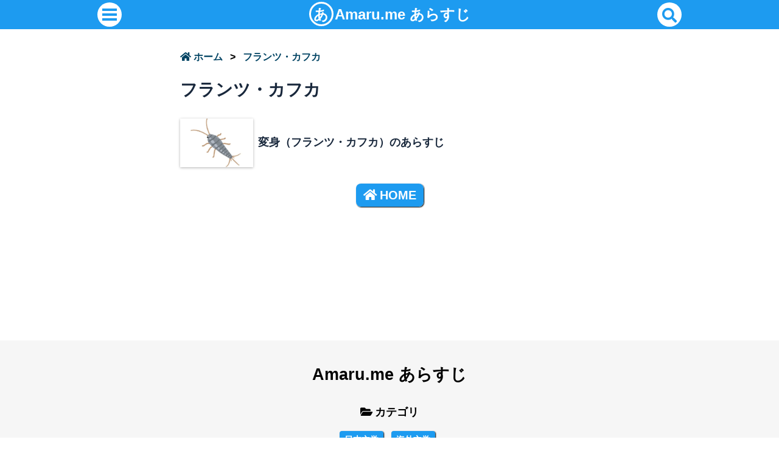

--- FILE ---
content_type: text/html; charset=UTF-8
request_url: https://amaru.me/story/tag/franzkafka/
body_size: 5664
content:
<!DOCTYPE html>
<html lang="ja">
<head>
<meta charset="utf-8">
<meta name="google-site-verification" content="D_GjDMxPfxS2L2XB2o1SR_B21KanldgA7qGL505BB_c"><!--Google WebMaster-->
<meta name="msvalidate.01" content="844FB73B36CFCF2F030DDBA8C85FC161"><!--Bing WebMaster-->
<meta name="viewport" content="width=device-width,initial-scale=1.0,minimum-scale=1.0">
<title>フランツ・カフカ ｜ あらすじ</title>
<link rel="icon" href="/wp-content/uploads/common/favicon.webp">
<!-- Google Adsense -->
<script async src="https://pagead2.googlesyndication.com/pagead/js/adsbygoogle.js?client=ca-pub-3158164816440754" crossorigin="anonymous"></script>
<!-- Google Tag Manager -->
<script>(function(w,d,s,l,i){w[l]=w[l]||[];w[l].push({'gtm.start':
new Date().getTime(),event:'gtm.js'});var f=d.getElementsByTagName(s)[0],
j=d.createElement(s),dl=l!='dataLayer'?'&l='+l:'';j.async=true;j.src=
'https://www.googletagmanager.com/gtm.js?id='+i+dl;f.parentNode.insertBefore(j,f);
})(window,document,'script','dataLayer','GTM-NVLGNJM');</script>
<!-- End Google Tag Manager -->
<link rel="canonical" href="https://amaru.me/story/tag/franzkafka/">
<meta name='robots' content='max-image-preview:large' />
<link rel='dns-prefetch' href='//ajax.googleapis.com' />
<link rel='dns-prefetch' href='//use.fontawesome.com' />
<link rel="alternate" type="application/rss+xml" title="あらすじ &raquo; フランツ・カフカ タグのフィード" href="https://amaru.me/story/tag/franzkafka/feed/" />
<style id='wp-img-auto-sizes-contain-inline-css'>
img:is([sizes=auto i],[sizes^="auto," i]){contain-intrinsic-size:3000px 1500px}
/*# sourceURL=wp-img-auto-sizes-contain-inline-css */
</style>
<style id='classic-theme-styles-inline-css'>
/*! This file is auto-generated */
.wp-block-button__link{color:#fff;background-color:#32373c;border-radius:9999px;box-shadow:none;text-decoration:none;padding:calc(.667em + 2px) calc(1.333em + 2px);font-size:1.125em}.wp-block-file__button{background:#32373c;color:#fff;text-decoration:none}
/*# sourceURL=/wp-includes/css/classic-themes.min.css */
</style>
<link rel='stylesheet' id='main-css' href='https://amaru.me/story/wp-content/themes/amaru/style.css?ver=6.9' media='all' />
<link rel='stylesheet' id='fontawesome-css' href='https://use.fontawesome.com/releases/v5.11.2/css/all.css?ver=6.9' media='all' />
<script src="//ajax.googleapis.com/ajax/libs/jquery/3.6.0/jquery.min.js?ver=6.9" id="jquery-js"></script>
<link rel="https://api.w.org/" href="https://amaru.me/story/wp-json/" /><link rel="alternate" title="JSON" type="application/json" href="https://amaru.me/story/wp-json/wp/v2/tags/53" /><link rel="EditURI" type="application/rsd+xml" title="RSD" href="https://amaru.me/story/xmlrpc.php?rsd" />
<meta name="generator" content="WordPress 6.9" />
<style id='global-styles-inline-css'>
:root{--wp--preset--aspect-ratio--square: 1;--wp--preset--aspect-ratio--4-3: 4/3;--wp--preset--aspect-ratio--3-4: 3/4;--wp--preset--aspect-ratio--3-2: 3/2;--wp--preset--aspect-ratio--2-3: 2/3;--wp--preset--aspect-ratio--16-9: 16/9;--wp--preset--aspect-ratio--9-16: 9/16;--wp--preset--color--black: #000000;--wp--preset--color--cyan-bluish-gray: #abb8c3;--wp--preset--color--white: #ffffff;--wp--preset--color--pale-pink: #f78da7;--wp--preset--color--vivid-red: #cf2e2e;--wp--preset--color--luminous-vivid-orange: #ff6900;--wp--preset--color--luminous-vivid-amber: #fcb900;--wp--preset--color--light-green-cyan: #7bdcb5;--wp--preset--color--vivid-green-cyan: #00d084;--wp--preset--color--pale-cyan-blue: #8ed1fc;--wp--preset--color--vivid-cyan-blue: #0693e3;--wp--preset--color--vivid-purple: #9b51e0;--wp--preset--gradient--vivid-cyan-blue-to-vivid-purple: linear-gradient(135deg,rgb(6,147,227) 0%,rgb(155,81,224) 100%);--wp--preset--gradient--light-green-cyan-to-vivid-green-cyan: linear-gradient(135deg,rgb(122,220,180) 0%,rgb(0,208,130) 100%);--wp--preset--gradient--luminous-vivid-amber-to-luminous-vivid-orange: linear-gradient(135deg,rgb(252,185,0) 0%,rgb(255,105,0) 100%);--wp--preset--gradient--luminous-vivid-orange-to-vivid-red: linear-gradient(135deg,rgb(255,105,0) 0%,rgb(207,46,46) 100%);--wp--preset--gradient--very-light-gray-to-cyan-bluish-gray: linear-gradient(135deg,rgb(238,238,238) 0%,rgb(169,184,195) 100%);--wp--preset--gradient--cool-to-warm-spectrum: linear-gradient(135deg,rgb(74,234,220) 0%,rgb(151,120,209) 20%,rgb(207,42,186) 40%,rgb(238,44,130) 60%,rgb(251,105,98) 80%,rgb(254,248,76) 100%);--wp--preset--gradient--blush-light-purple: linear-gradient(135deg,rgb(255,206,236) 0%,rgb(152,150,240) 100%);--wp--preset--gradient--blush-bordeaux: linear-gradient(135deg,rgb(254,205,165) 0%,rgb(254,45,45) 50%,rgb(107,0,62) 100%);--wp--preset--gradient--luminous-dusk: linear-gradient(135deg,rgb(255,203,112) 0%,rgb(199,81,192) 50%,rgb(65,88,208) 100%);--wp--preset--gradient--pale-ocean: linear-gradient(135deg,rgb(255,245,203) 0%,rgb(182,227,212) 50%,rgb(51,167,181) 100%);--wp--preset--gradient--electric-grass: linear-gradient(135deg,rgb(202,248,128) 0%,rgb(113,206,126) 100%);--wp--preset--gradient--midnight: linear-gradient(135deg,rgb(2,3,129) 0%,rgb(40,116,252) 100%);--wp--preset--font-size--small: 13px;--wp--preset--font-size--medium: 20px;--wp--preset--font-size--large: 36px;--wp--preset--font-size--x-large: 42px;--wp--preset--spacing--20: 0.44rem;--wp--preset--spacing--30: 0.67rem;--wp--preset--spacing--40: 1rem;--wp--preset--spacing--50: 1.5rem;--wp--preset--spacing--60: 2.25rem;--wp--preset--spacing--70: 3.38rem;--wp--preset--spacing--80: 5.06rem;--wp--preset--shadow--natural: 6px 6px 9px rgba(0, 0, 0, 0.2);--wp--preset--shadow--deep: 12px 12px 50px rgba(0, 0, 0, 0.4);--wp--preset--shadow--sharp: 6px 6px 0px rgba(0, 0, 0, 0.2);--wp--preset--shadow--outlined: 6px 6px 0px -3px rgb(255, 255, 255), 6px 6px rgb(0, 0, 0);--wp--preset--shadow--crisp: 6px 6px 0px rgb(0, 0, 0);}:where(.is-layout-flex){gap: 0.5em;}:where(.is-layout-grid){gap: 0.5em;}body .is-layout-flex{display: flex;}.is-layout-flex{flex-wrap: wrap;align-items: center;}.is-layout-flex > :is(*, div){margin: 0;}body .is-layout-grid{display: grid;}.is-layout-grid > :is(*, div){margin: 0;}:where(.wp-block-columns.is-layout-flex){gap: 2em;}:where(.wp-block-columns.is-layout-grid){gap: 2em;}:where(.wp-block-post-template.is-layout-flex){gap: 1.25em;}:where(.wp-block-post-template.is-layout-grid){gap: 1.25em;}.has-black-color{color: var(--wp--preset--color--black) !important;}.has-cyan-bluish-gray-color{color: var(--wp--preset--color--cyan-bluish-gray) !important;}.has-white-color{color: var(--wp--preset--color--white) !important;}.has-pale-pink-color{color: var(--wp--preset--color--pale-pink) !important;}.has-vivid-red-color{color: var(--wp--preset--color--vivid-red) !important;}.has-luminous-vivid-orange-color{color: var(--wp--preset--color--luminous-vivid-orange) !important;}.has-luminous-vivid-amber-color{color: var(--wp--preset--color--luminous-vivid-amber) !important;}.has-light-green-cyan-color{color: var(--wp--preset--color--light-green-cyan) !important;}.has-vivid-green-cyan-color{color: var(--wp--preset--color--vivid-green-cyan) !important;}.has-pale-cyan-blue-color{color: var(--wp--preset--color--pale-cyan-blue) !important;}.has-vivid-cyan-blue-color{color: var(--wp--preset--color--vivid-cyan-blue) !important;}.has-vivid-purple-color{color: var(--wp--preset--color--vivid-purple) !important;}.has-black-background-color{background-color: var(--wp--preset--color--black) !important;}.has-cyan-bluish-gray-background-color{background-color: var(--wp--preset--color--cyan-bluish-gray) !important;}.has-white-background-color{background-color: var(--wp--preset--color--white) !important;}.has-pale-pink-background-color{background-color: var(--wp--preset--color--pale-pink) !important;}.has-vivid-red-background-color{background-color: var(--wp--preset--color--vivid-red) !important;}.has-luminous-vivid-orange-background-color{background-color: var(--wp--preset--color--luminous-vivid-orange) !important;}.has-luminous-vivid-amber-background-color{background-color: var(--wp--preset--color--luminous-vivid-amber) !important;}.has-light-green-cyan-background-color{background-color: var(--wp--preset--color--light-green-cyan) !important;}.has-vivid-green-cyan-background-color{background-color: var(--wp--preset--color--vivid-green-cyan) !important;}.has-pale-cyan-blue-background-color{background-color: var(--wp--preset--color--pale-cyan-blue) !important;}.has-vivid-cyan-blue-background-color{background-color: var(--wp--preset--color--vivid-cyan-blue) !important;}.has-vivid-purple-background-color{background-color: var(--wp--preset--color--vivid-purple) !important;}.has-black-border-color{border-color: var(--wp--preset--color--black) !important;}.has-cyan-bluish-gray-border-color{border-color: var(--wp--preset--color--cyan-bluish-gray) !important;}.has-white-border-color{border-color: var(--wp--preset--color--white) !important;}.has-pale-pink-border-color{border-color: var(--wp--preset--color--pale-pink) !important;}.has-vivid-red-border-color{border-color: var(--wp--preset--color--vivid-red) !important;}.has-luminous-vivid-orange-border-color{border-color: var(--wp--preset--color--luminous-vivid-orange) !important;}.has-luminous-vivid-amber-border-color{border-color: var(--wp--preset--color--luminous-vivid-amber) !important;}.has-light-green-cyan-border-color{border-color: var(--wp--preset--color--light-green-cyan) !important;}.has-vivid-green-cyan-border-color{border-color: var(--wp--preset--color--vivid-green-cyan) !important;}.has-pale-cyan-blue-border-color{border-color: var(--wp--preset--color--pale-cyan-blue) !important;}.has-vivid-cyan-blue-border-color{border-color: var(--wp--preset--color--vivid-cyan-blue) !important;}.has-vivid-purple-border-color{border-color: var(--wp--preset--color--vivid-purple) !important;}.has-vivid-cyan-blue-to-vivid-purple-gradient-background{background: var(--wp--preset--gradient--vivid-cyan-blue-to-vivid-purple) !important;}.has-light-green-cyan-to-vivid-green-cyan-gradient-background{background: var(--wp--preset--gradient--light-green-cyan-to-vivid-green-cyan) !important;}.has-luminous-vivid-amber-to-luminous-vivid-orange-gradient-background{background: var(--wp--preset--gradient--luminous-vivid-amber-to-luminous-vivid-orange) !important;}.has-luminous-vivid-orange-to-vivid-red-gradient-background{background: var(--wp--preset--gradient--luminous-vivid-orange-to-vivid-red) !important;}.has-very-light-gray-to-cyan-bluish-gray-gradient-background{background: var(--wp--preset--gradient--very-light-gray-to-cyan-bluish-gray) !important;}.has-cool-to-warm-spectrum-gradient-background{background: var(--wp--preset--gradient--cool-to-warm-spectrum) !important;}.has-blush-light-purple-gradient-background{background: var(--wp--preset--gradient--blush-light-purple) !important;}.has-blush-bordeaux-gradient-background{background: var(--wp--preset--gradient--blush-bordeaux) !important;}.has-luminous-dusk-gradient-background{background: var(--wp--preset--gradient--luminous-dusk) !important;}.has-pale-ocean-gradient-background{background: var(--wp--preset--gradient--pale-ocean) !important;}.has-electric-grass-gradient-background{background: var(--wp--preset--gradient--electric-grass) !important;}.has-midnight-gradient-background{background: var(--wp--preset--gradient--midnight) !important;}.has-small-font-size{font-size: var(--wp--preset--font-size--small) !important;}.has-medium-font-size{font-size: var(--wp--preset--font-size--medium) !important;}.has-large-font-size{font-size: var(--wp--preset--font-size--large) !important;}.has-x-large-font-size{font-size: var(--wp--preset--font-size--x-large) !important;}
/*# sourceURL=global-styles-inline-css */
</style>
</head>

<body>
<!-- Google Tag Manager (noscript) -->
<noscript><iframe src="https://www.googletagmanager.com/ns.html?id=GTM-NVLGNJM"
height="0" width="0" style="display:none;visibility:hidden"></iframe></noscript>
<!-- End Google Tag Manager (noscript) -->

<nav id="topMenu"><div class="topMenuWidth">
  <input id="openSidebarMenu" type="checkbox">
  <label for="openSidebarMenu" class="sidebarIconToggle">
    <span class="tcircle">
    <span class="spinner diagonal part-1"></span>
    <span class="spinner horizontal"></span>
    <span class="spinner diagonal part-2"></span>
    </span>
  </label>
  <a class="headerLogo" href="https://amaru.me/story"><span class="a-maru">あ</span><span class="amaru">Amaru.me&nbsp;</span>あらすじ</a>

  <div id="sidebar">
    <div class="sidebarContents">
    <a href='https://amaru.me/story/sitemap/'><i class='fas fa-sitemap icircle'></i>サイトマップ</a>    <ul>
            <li><a href="https://amaru.me/story/category/japan/">日本文学</a></li>
            <li><a href="https://amaru.me/story/category/foreign-countries/">海外文学</a></li>
          </ul>
    <a href="/"><i class="fas fa-external-link-alt icircle"></i>グループサイト</a>
    <ul>
      <li><a href='https://amaru.me/trivia/'>雑学</a></li><li><a href='https://amaru.me/life/'>暮らしの知恵</a></li><li><a href='https://amaru.me/web/'>WEB</a></li><li><a href='https://amaru.me/story/'>あらすじ</a></li><li><a href='https://amaru.me/animal/'>動物図鑑</a></li><li><a href='https://amaru.me/meigen/'>名言集</a></li>    </ul>

    <a href="/otegami/"><i class="fas fa-envelope icircle"></i>お問い合わせ</a>
    <div class="sidebarCover"></div>
    </div>
  </div>
  
  <!-- search -->
  <div class="searchFormInner">
    <form id="searchForm" role="search" method="get" name="search" action="https://amaru.me/story/" target="_top">
      <input id="searchInput" type="text" value="" name="s" placeholder="search" title="SearchBox"><input type="submit" id="searchSubmit">
    </form>
    <a href="#" class="search-btn"><i class="fa fa-search"></i></a>
  </div>
</div></nav>

<div id="container">
<article>
<header>
<nav class='breadcrumb'><ul><li><a href='https://amaru.me/story'><i class='fas fa-home'></i>&nbsp;ホーム</a> &gt; </li><li><p>  フランツ・カフカ</p></li></ul></nav><h1>フランツ・カフカ</h1></header>
  <div class="archiveList">
          <a href="https://amaru.me/story/the-metamorphosis/"><img src="https://amaru.me/story/wp-content/uploads/sites/7/the-metamorphosis.webp" alt="eyecatch" height="80" width="120"><p>変身（フランツ・カフカ）のあらすじ</p></a>
  </div>
</article>
<span class="button"><a href="https://amaru.me/story"><i class='fas fa-home'></i>HOME</a></span>
</div><!-- container END -->
<footer>
  <div class="footerArea">
    <p class="footerLogo">Amaru.me&nbsp;あらすじ</p>
    <p class="footerAreaHeader"><i class="fas fa-folder-open"></i>カテゴリ</p>
    <ul class="tag">
            <li><a href="https://amaru.me/story/category/japan/">日本文学</a></li>
            <li><a href="https://amaru.me/story/category/foreign-countries/">海外文学</a></li>
          </ul>
  </div>

    <div class="footerArea">
    <p class="footerAreaHeader"><i class="fas fa-tag"></i>タグ</p>
    <ul class="tag">
          <li><a href="https://amaru.me/story/tag/akutagawaryuunosuke/">芥川龍之介</a></li>
          <li><a href="https://amaru.me/story/tag/ernesthemingway/">ヘミングウェイ</a></li>
          <li><a href="https://amaru.me/story/tag/ishikawatakuboku/">石川啄木</a></li>
          <li><a href="https://amaru.me/story/tag/izumikyoka/">泉鏡花</a></li>
          <li><a href="https://amaru.me/story/tag/williamshakespeare/">シェイクスピア</a></li>
          <li><a href="https://amaru.me/story/tag/edgarallanpoe/">エドガー・アラン・ポー</a></li>
          <li><a href="https://amaru.me/story/tag/edogawarampo/">江戸川乱歩</a></li>
          <li><a href="https://amaru.me/story/tag/kaziimotojiro/">梶井基次郎</a></li>
          <li><a href="https://amaru.me/story/tag/kamonochomei/">鴨長明</a></li>
          <li><a href="https://amaru.me/story/tag/kitaoojirosanjin/">北大路魯山人</a></li>
          <li><a href="https://amaru.me/story/tag/koizumiyakumo/">小泉八雲</a></li>
          <li><a href="https://amaru.me/story/tag/kobayashitakiji/">小林多喜二</a></li>
          <li><a href="https://amaru.me/story/tag/sakaguchiango/">坂口安吾</a></li>
          <li><a href="https://amaru.me/story/tag/jonathanswift/">ジョナサン・スウィフト</a></li>
          <li><a href="https://amaru.me/story/tag/teradatorahiko/">寺田寅彦</a></li>
          <li><a href="https://amaru.me/story/tag/nakajimaatsushi/">中島敦</a></li>
          <li><a href="https://amaru.me/story/tag/natsumesoseki/">夏目漱石</a></li>
          <li><a href="https://amaru.me/story/tag/hermanmelville/">ハーマン・メルヴィル</a></li>
          <li><a href="https://amaru.me/story/tag/hayamayoshiki/">葉山嘉樹</a></li>
          <li><a href="https://amaru.me/story/tag/higuchiichiyou/">樋口一葉</a></li>
          <li><a href="https://amaru.me/story/tag/horitatsuo/">堀辰雄</a></li>
          <li><a href="https://amaru.me/story/tag/fukuzawayukichi/">福沢諭吉</a></li>
          <li><a href="https://amaru.me/story/tag/franzkafka/">フランツ・カフカ</a></li>
          <li><a href="https://amaru.me/story/tag/miguelcervantes/">ミゲル・セルバンデス</a></li>
          <li><a href="https://amaru.me/story/tag/miyazawakenji/">宮沢賢治</a></li>
          <li><a href="https://amaru.me/story/tag/dazaiosamu/">太宰治</a></li>
          <li><a href="https://amaru.me/story/tag/danieldefoe/">ダニエル・デュフォー</a></li>
          <li><a href="https://amaru.me/story/tag/moriogai/">森鴎外</a></li>
          <li><a href="https://amaru.me/story/tag/yanagidakunio/">柳田國男</a></li>
          <li><a href="https://amaru.me/story/tag/yumenokyusaku/">夢野久作</a></li>
          <li><a href="https://amaru.me/story/tag/levtolstoy/">レフ・トルストイ</a></li>
          <li><a href="https://amaru.me/story/tag/luxun/">魯迅</a></li>
          <li><a href="https://amaru.me/story/tag/robertlouisstevenson/">スティーヴンソン</a></li>
        </ul>
    </div>
  
  <div class="footerArea">
    <p class="footerAreaHeader"><i class='fas fa-external-link-alt fa-fw'></i>グループサイト</p>
    <ul class="tag">
    <li><a href='/trivia/'>雑学</a></li><li><a href='/life/'>暮らしの知恵</a></li><li><a href='/web/'>WEB</a></li><li><a href='/story/'>あらすじ</a></li><li><a href='/animal/'>動物図鑑</a></li><li><a href='/meigen/'>名言集</a></li>    </ul>
    </div>

  <div class="footerArea">
    <p class="footerAreaHeader"><i class='far fa-address-card'></i>アバウト</p>
    <ul class="tag">
      <li><a href="https://amaru.me/story/sitemap/">サイトマップ</a></li>
      <li><a href="/privacy-policy/">プライバシーポリシー</a></li>
      <li><a href="/otegami/">お問い合わせ</a></li>
    </ul>
    </div>
</footer>

<script>
  $(window).on('load',function() {
    $('ins.adsbygoogle').each(function() {
      (adsbygoogle = window.adsbygoogle || []).push({});
    });
  });
</script>

<script type="speculationrules">
{"prefetch":[{"source":"document","where":{"and":[{"href_matches":"/story/*"},{"not":{"href_matches":["/story/wp-*.php","/story/wp-admin/*","/story/wp-content/uploads/sites/7/*","/story/wp-content/*","/story/wp-content/plugins/*","/story/wp-content/themes/amaru/*","/story/*\\?(.+)"]}},{"not":{"selector_matches":"a[rel~=\"nofollow\"]"}},{"not":{"selector_matches":".no-prefetch, .no-prefetch a"}}]},"eagerness":"conservative"}]}
</script>
<script src="https://amaru.me/story/wp-content/themes/amaru/javascript.js?ver=6.9" id="smart-script-js"></script>
</body>
</html>


--- FILE ---
content_type: text/html; charset=utf-8
request_url: https://www.google.com/recaptcha/api2/aframe
body_size: 268
content:
<!DOCTYPE HTML><html><head><meta http-equiv="content-type" content="text/html; charset=UTF-8"></head><body><script nonce="xxznQPsXzPYJDr3ilMi3lQ">/** Anti-fraud and anti-abuse applications only. See google.com/recaptcha */ try{var clients={'sodar':'https://pagead2.googlesyndication.com/pagead/sodar?'};window.addEventListener("message",function(a){try{if(a.source===window.parent){var b=JSON.parse(a.data);var c=clients[b['id']];if(c){var d=document.createElement('img');d.src=c+b['params']+'&rc='+(localStorage.getItem("rc::a")?sessionStorage.getItem("rc::b"):"");window.document.body.appendChild(d);sessionStorage.setItem("rc::e",parseInt(sessionStorage.getItem("rc::e")||0)+1);localStorage.setItem("rc::h",'1768919676004');}}}catch(b){}});window.parent.postMessage("_grecaptcha_ready", "*");}catch(b){}</script></body></html>

--- FILE ---
content_type: text/css
request_url: https://amaru.me/story/wp-content/themes/amaru/style.css?ver=6.9
body_size: 6994
content:
/*
  Theme Name:Amaru
*/
/*------------------------------
  reset
------------------------------*/
/*
html5doctor.com Reset Stylesheet
v1.6.1
Last Updated: 2010-09-17
Author: Richard Clark - http://richclarkdesign.com
Twitter: @rich_clark
*/

html, body, div, span, object, iframe,
h1, h2, h3, h4, h5, h6, p, blockquote, pre,
abbr, address, cite, code,
del, dfn, em, img, ins, kbd, q, samp,
small, strong, sub, sup, var,
b, i,
dl, dt, dd, ol, ul, li,
fieldset, form, label, legend,
table, caption, tbody, tfoot, thead, tr, th, td,
article, aside, canvas, details, figcaption, figure,
footer, header, hgroup, menu, nav, section, summary,
time, mark, audio, video {
  margin:0;
  padding:0;
  border:0;
  outline:0;
  font-size:100%;
  vertical-align:baseline;
  background:transparent;
}

body {
  line-height:1;
}

article,aside,details,figcaption,figure,
footer,header,hgroup,menu,nav,section {
  display:block;
}

nav ul {
  list-style:none;
}

blockquote, q {
  quotes:none;
}

blockquote:before, blockquote:after,
q:before, q:after {
  content:'';
  content:none;
}

a {
  margin:0;
  padding:0;
  font-size:100%;
  vertical-align:baseline;
  background:transparent;
}

/* change colours to suit your needs */
ins {
  background:transparent;
  color:#000;
  text-decoration:none;
}

/* change colours to suit your needs */
mark {
  background-color:#ff9;
  color:#000;
  font-style:italic;
  font-weight:bold;
}

del {
  text-decoration: line-through;
}

abbr[title], dfn[title] {
  border-bottom:1px dotted;
  cursor:help;
}

table {
  border-collapse:collapse;
  border-spacing:0;
}

/* change border colour to suit your needs */
hr {
  display:block;
  height:1px;
  border:0;  
  border-top:1px solid #cccccc;
  margin:1em 0;
  padding:0;
}

input, select {
  vertical-align:middle;
}

/*------------------------------
  initialize
------------------------------*/
*{
  font-size:inherit;
  line-height:inherit;
  background-repeat:no-repeat;
  box-sizing:inherit;
  border-style:solid;
  border-width:0;
  margin: 0px;
  padding: 0px;

}

:before,:after{
  text-decoration:inherit;
  vertical-align:inherit;
  box-sizing:inherit;
  border-style:solid;
  border-width:0;
}

button,input,select,textarea{
  font-family:inherit;
  font-style:inherit;
  font-weight:inherit;
  background-color:transparent;
  color:inherit;
}

html{
  font-family: -apple-system,BlinkMacSystemFont,Helvetica Neue,Segoe UI,Hiragino Kaku Gothic ProN,Hiragino Sans,ヒラギノ角ゴ ProN W3,Arial,メイリオ,Meiryo,sans-serif;
  line-height:1.8;
  font-size:100%;
  background-color:#ffffff;
  box-sizing:border-box;
  color:#000000;
  cursor:default;
  overflow-y: scroll;
}

body{
  line-height:1.8;
  overflow:hidden;/*謎の空白対策*/
}

.fix{
  height: 100%;
  overflow: hidden;
}

a{
  color:#19283c;
  text-decoration:none;
}

a:hover{
  filter: brightness(110%);
  color:#1d9bf0;
}

p{overflow:hidden;}

i{margin-right:4px;}

table{
  margin:8px 0 1.8em;
  border-collapse:collapse;
  display:table;
}

th,td{
  padding:4px 8px;
  border:1px solid #b9b9b9;
  vertical-align:middle;
}

th{
  color:#fff;
  background-color:#3b62bf;
  text-align:center;
}

td{text-align:left;}

nav ol,nav ul{
  list-style:none;
}

img{
  max-width: 100%;
  height: auto;
}
/*------------------------------
  common
------------------------------*/
/*-- button --*/
.button{
  margin:28px 0;
  text-align:center;
  display:block;
}

.button a{
  text-align:center;
  display:inline;
  padding:8px 12px;
  border-radius:8px;
  color:#fff;
  background-color:#1d9bf0;
  box-shadow:1px 1px 2px #000;
  font-size:1.25rem;
  font-weight:bold;
}

/*-- tag --*/
ul.tag{
  margin:0;padding:0;
}

article ul.tag{
  margin:-8px 0 20px;
  padding:0;
}

ul.tag li{
  list-style-type:none;
  display:inline-block;
}

.tag li a{
  margin:0 8px 8px 0;
  padding:2px 8px;
  border-radius:4px;
  color:#fff;
  background-color:#1d9bf0;
  box-shadow:1px 1px 2px #000;
  display:inline-block;
  font-size:0.875rem;
  font-weight:bold;
}

a.archiveLink{
  margin:12px 0;
  padding:2px 12px;
  font-weight:bold;
  font-size:1.25rem;
  display:inline-block;
  border:solid 1px;
  border-radius:4px;
  text-align:center;
}

/*  SNS  */
.sns{
  margin:28px 0;padding:0;
}

.sns ul {
  text-align: center;
}

.sns li {
  width: 72px;
  height:44px;
  margin:0;
  padding: 4px 4px 4px 0;
  list-style: none;
  box-sizing: border-box;
  display: inline-block;
}

.sns li > a {
  padding: 0;
  display: block;
  text-align: center;
  color: #fff;
  text-decoration: none;
  font-weight: bold;
  font-size:1.25em;
}

.sns li > a:hover {
  cursor: pointer;
}

.sns li.twitter > a {
  background-color: #1d9bf0;
}

.sns li.facebook > a {
  background-color: #3b5998;
}

.sns li.hatebu > a {
  background-color: #00a4de;
}

.sns li.line > a {
  background-color: #00c300;
  font-weight: bold;
}
/*------------------------------
  container
------------------------------*/
#container{
  margin:80px auto 0;
  padding:0 16px;
  max-width:768px;
  min-height:480px;
}

/*------------------------------
  topMenu
------------------------------*/
#topMenu{
  background-color:#1d9bf0;
  color:#fff;
  margin:0 auto 20px;
  padding:4px 12px;
  text-align:center;
  font-size:1.5rem;
  height:48px;
  width:100%;
  position: fixed;
  z-index:99;
}

#topMenu.hide {
  transform:translateY(-48px);
}

.topMenuWidth{
  margin:0 auto;
  max-width:960px;
  position:relative;
}

/*  サイト名  */
.headerLogo{
  display:inline-block;
  font-weight:bold;
  text-align:center;
  position: relative;
  top:-2px;
  color: #fff;
  z-index:999;
}

.a-maru{
  width: 40px;
  height: 40px;
  line-height: 36px;
  text-align: center;
  border-radius: 50%;
  border: 3px solid #fff;
  margin-right:2px;
  display:inline-block;
  color: #fff;
  font-family:游教科書体,游明朝体,游ゴシック,游明朝;
}

.amaru{
  display:none;
}

/*  sidebar  */
#sidebar{
  height:100%;
  width:100%;
  left:0;
  transform: translateX(-100%);
  background-color:#1d9bf0;
  color:#fff;
  position:fixed;
  text-align:left;
  padding-top:60px;
}

.sidebarContents{
  max-width:640px;
  padding:0 12px;
  margin:auto;
}

.sidebarContents > *{
  margin-top:20px;
}

#sidebar a{
  color:#fff;
  display:block;
}

#sidebar a i{
  color:#1d9bf0;
}

h1.logo{
  margin:0;
  font-size:1em;
  display:inline-block;
}

h1.logo a{
  margin-top:2px;
}

.headerLogo:hover,#sidebar a:hover{
  color:#19283c;
}

#sidebar ul{
  flex-wrap:wrap;
  padding-bottom:20px;
  margin-bottom:20px;
  display:flex;
}

#sidebar ul li{
  margin:4px 4px;
  padding:2px 6px;
  list-style-type:none;
  border:solid 2px #000;
  border-radius:4px;
  background-color:#fff;
}
#sidebar ul li a{
  font-weight:bold;
  font-size:1rem;
  color:#19283c;
}

#sidebar ul li a:hover{
  color:#1d9bf0;
}

#sidebar > a{
  margin:12px 8px;
  font-weight:bold;
}

#openSidebarMenu:checked ~ #sidebar{
  transform: translateX(0);
}

#openSidebarMenu{
  transition: all 0.3s;
  box-sizing: border-box;
  display: none;
}

.sidebarIconToggle {
  transition: all 0.3s;
  box-sizing: border-box;
  cursor: pointer;
  position: absolute;
  top: 10px;
  left: 0;
  height: 28px;
  width: 22px;
  position:absolute;
  z-index:999;
}

.tcircle{
  margin-top:-10px;
  padding:10px 8px 0;
  width: 40px;
  height: 40px;
  border-radius: 50%;
  background-color: #fff;
  display:block;
}

.spinner{
  transition: all 0.3s;
  box-sizing: border-box;
  position: absolute;
  height: 4px;
  width: 100%;
  background-color: #1d9bf0;
  display:block;
}
.horizontal{
  transition: all 0.3s;
  box-sizing: border-box;
  position: relative;
  float: left;
  margin-top: 4px;
}
.diagonal.part-1 {
  position: relative;
  transition: all 0.3s;
  box-sizing: border-box;
  float: left;
}
.diagonal.part-2 {
  transition: all 0.3s;
  box-sizing: border-box;
  position: relative;
  float: left;
  margin-top: 4px;
}
#openSidebarMenu:checked ~ .sidebarIconToggle .horizontal {
  transition: all 0.3s;
  box-sizing: border-box;
  opacity: 0;
}
#openSidebarMenu:checked ~ .sidebarIconToggle .diagonal.part-1 {
  transition: all 0.3s;
  box-sizing: border-box;
  transform: rotate(135deg);
  margin-top: 8px;
}
#openSidebarMenu:checked ~ .sidebarIconToggle .diagonal.part-2 {
  transition: all 0.3s;
  box-sizing: border-box;
  transform: rotate(-135deg);
  margin-top: -12px;
}

#openSidebarMenu:checked ~ .sidebarCover{
  position: fixed;
  width: 100%;
  height: 100%;
  top: 0;
  left: 0;
  background: rgba(3,3,3,.5);
  display: block;
}

/*  search  */
.searchFormInner{
  position:absolute;
  top:0;
  right:0;
  z-index:999;
}

#searchForm{
  margin-top:-2px;
}

.search-btn{
  display:inline-block;
  margin:2px auto 0;
  text-align:center;
  width: 40px;
  height: 40px;
  border-radius: 50%;
  background-color: #fff;
}

.search-btn i{
  color:#1d9bf0;
  margin:0;
}

#searchInput[type="text"]{
  background:#fff;
  border:none;
  border-radius:12px;
  color:#333;
  cursor:pointer;
  opacity:0;
  outline:none;
  padding:6px 12px;
  transition:all 0.7s;
  position:absolute;
  top:-2px;
  right:0;
  width:48px;
  height:100%;
  font-size:1.25rem;
}

#searchSubmit[type="submit"]{
  display:none;
}

#searchInput[type="text"]:focus{
  cursor:text;
  opacity:1;
  width:300px;
}

.icircle{
  padding-top:5px;
  width: 40px;
  height: 40px;
  border-radius: 50%;
  background-color: #fff;
  vertical-align: middle;
  text-align:center;
}

/*------------------------------
  post
------------------------------*/
article header p{
  margin:12px 0;
}

h1{
  margin:20px 0 28px;
  color:#19283c;
  line-height:1.4;
  font-size:1.75rem;
  font-weight:bold;
}

h2,.heading{
  position:relative;
  margin:28px 0 20px;
  padding:12px 0;
  font-size:1.5rem;
  font-weight:bold;
  overflow:hidden;
}

h2::before,h2::after,.heading::before,.heading::after{
  content:"";
  position:absolute;
  bottom:0;
}
h2:before,.heading:before{
  border-bottom:4px solid #1d9bf0;
  width:100%;
}
h2:after,.heading:after{
  border-bottom:4px solid #d8d8d8;
  width:100%;
}

h3{
  position:relative;
  margin:24px 0 16px;
  padding:6px 0 6px 18px;
  line-height:1.4;
  font-size:1.25rem;
  font-weight:bold;
}

h3:before {
  content: "";
  position: absolute;
  top: 0;
  left: 4px;
  border-radius: 4px;
  width: 6px;
  height: 100%;
  background: #1d9bf0;
}

h4{
  font-weight:bold;
  position:relative;
  padding-left:20px;
}

h4::before{
   position:absolute;
   content:'';
   width:16px;
   height:16px;
   background:#0095d9;
   border-radius:50%;
   top:50%;
   left:0;
   margin-top:-8px;
}

h4::after{
   position:absolute;
   content:'';
   width:0;
   height:0;
   border:solid 4px transparent;
   border-left:solid 6px #fff;
   top:50%;
   left:6px;
   margin-top:-4px;
}

.heading{
  position:relative;
  margin:28px 0 12px;
  padding:4px 0;
  font-size:1.5rem;
  font-weight:bold;
  overflow:hidden;
}

.heading::before,.heading::after{
  content:"";
  position:absolute;
  bottom:0;
}
.heading:before{
  border-bottom:4px solid #1d9bf0;
  width:100%;
}
.heading:after{
  border-bottom:4px solid #d8d8d8;
  width:100%;
}

.eyecatch{
  margin:20px auto;
  display:block;
  box-shadow:0 1px 4px rgba(0,0,0,.3);
}

.postImg{
  margin:20px 0;
  display:block;
  box-shadow:0 1px 4px rgba(0,0,0,.3);
  max-width:100%;
  height:auto;
}

.post p.header{
  margin:20px 0 12px;
  font-weight:bold;
}

article p,article > a{
  margin:12px 0 28px;
}

p > a{
  display:inline;
}

article ul li{
  list-style-type:disc;
}

article ul,article ol{
  margin:12px 12px 1.8em 28px;
}

sup{/*  n乗  */
  font-size: 70%;
  vertical-align: top;
  position: relative;
  top: -0.1em;
}

/*  box  */
.memo,.caution,.point{
  position:relative;
  margin:12px 0 28px;
  padding:8px 12px 4px;
  border-radius:4px;
}

.boxHeader{
  padding-bottom:4px;
}

.boxHeader i,.boxHeader p{
  display:inline;
  font-weight:bold;
  font-size:1.25rem;
}

.memo{
  border:solid 2px #000;
  background-color:#fefefe;
  color:#000;
}

.memo .boxHeader p,.memo .boxHeader i{
  color:#4169e1;
}

.caution{
  background-color:#ffebeb;
  color:#44566d;
}

.caution .boxHeader p,.caution .boxHeader i{
  color:#ff4500;
}

.point{
  color:#fff;
  background-color:#114400;
  border:4px solid #a60;
}
.point .boxHeader p,.point .boxHeader i{
  color:#fff;
}

.point p,.memo p,.caution p{
  margin:0 0 12px 0;
}

.point ul,.point ol,.memo ul,.memo ol,.caution ul,.caution ol{
  margin:0 0 12px 24px;
}

a.sitemapList{
  margin:0 0 8px 0;
  display:block;
}

/*  quote  */
.quote{
  margin:12px 0 28px;
  padding:12px 8px 0;
  position:relative;
  border:solid 2px #3E3E3E;
  border-radius:4px;
  color:#44566d;
  font-weight:bold;
}

.quote:before{
  content:'“';
  font-size:3rem;
  line-height:1em;
  color:#6bb6ff;
  position:absolute;
  left:4px;
  top:16px;
}

.quote p,.quote a{
  margin:0 0 12px 28px;
}

.quote ul,.quote ol{
  margin:0 0 12px 52px;
}

.quote a.source{
  margin:-12px 0 0 28px;
  padding:0;
  color:#0084b4;
  text-align:right;
  font-weight:bold;
}

/*  movie  */
.youtube{
  margin:12px 0 28px;
  position:relative;
  padding-bottom:56.25%;
  height:0;
  overflow:hidden;
}
.youtube iframe{
  position:absolute;
  top:0;
  left:0;
  width:100%;
  height:100%;
}

/*  link  */
.linkCard{
  position:relative;
  font-weight:bold;
  margin:28px 0;
  padding:16px 12px;
  border:solid 2px #00c0ff;
}

.linkCard p{
  position:absolute;
  top:0;
  left:-2px;
  margin:0;
  padding:0 4px;
  transform:translateY(-50%) translateX(10px);
  color:#3b4675;
  background-color:white;
}

.linkCard a{
  width:100%;
  height:100%;
  display:inline-block;
}

/*  ref  */
a.ref{
  margin:0;padding:0;
  color:#0084b4;
  font-weight:bold;
}

.quote a.ref{
  margin:0 0 12px 28px;
}

/*  toc  */
#toc{
  margin:12px auto;
  padding:8px 20px 12px;
  border-top:solid 6px #1d9bf0;
  background-color:#fcfcfc;
  box-shadow:0px 0px 6px silver;
}

.tocHeader{
  color:#1d9bf0;
  font-weight:bold;
  font-size:1.25rem;
  display:inline;
}

.tocHeader p{
  display:inline;
  margin:0 8px;
}

.tocHeader i{
  color:#fff;
  background-color:#1d9bf0;
  margin-left:-14px;
  width:40px;
  height:40px;
  border-radius:50%;
  text-align:center;
  line-height:40px;
  font-size:1.25rem;
  display:inline-block;
}

#toc ol{
  margin:0;padding:0 0 0 20px;
  list-style-type:none;
}

ol#tocTop{
  margin-top:8px;
}

#toc ol li{
  list-style-type:decimal;
  padding:0 6px;
  font-weight:bold;
}

.ocbutton{
  display:none;
}

.ocbutton + label:before{
  content:"[開く]";
}
.ocbutton:checked + label:before{
  content:"[閉じる]";
}
.oc_content{
  display:none;
}

#b0:checked ~ #b0_content{
  display:block;
}

/*  breadcrumb  */
.breadcrumb{
  background-color:#fff;
  margin:20px 0 20px -8px;
}

.breadcrumb ul{
  font-size:1.0rem;
  font-weight:bold;
  overflow:hidden;
  margin:0;padding:0;
}

.breadcrumb li{
  display:inline;
  list-style-type:none;
}

.breadcrumb a,.breadcrumb p{
  padding:0 8px;
  position:relative;
  text-decoration:none;
  display:inline;
  color: #004363;
  font-weight:bold;
}

.breadcrumb i{margin:0;}
/*------------------------------
  information
------------------------------*/
.categoryDescription{
  margin:20px 0;
}

.categoryImg{
  width:320px;
  margin-top:20px;
  margin-left:auto;
  margin-right:auto;
  display:block;
  box-shadow:0 1px 4px rgba(0,0,0,.3);
}

/*  archiveBox  */
.flexbox{
  display:flex; 
  flex-wrap:wrap;
  width:100%;
  height:auto;
}

.archiveBox{
  margin:0 0.6% 8px;
  line-height:1.2;
  width:100%;
  display:flex;
  align-items:center;
}

.archiveBox a{
  width:100%;
  height:100%;
  display:block;
}

.archiveBox img{
  width:32%;
  margin-right:8px;
  float:left;
  border:solid 1px silver;
}

.archiveBox p{
  margin:0;
  padding:4px 0;
  text-align:left;
  display:flex;
  font-weight:bold;
  min-height:64px;
}

p.archiveBoxSitename{
  font-size:1.5rem;
  align-items:center;
}

/* categoryList */
.categoryList,.categoryList a,.categoryList p{
  height:64px;
}

.categoryList{
  background-color:#fff;
  margin:0 0.6% 8px;
  line-height:1.2;
  width:100%;
}

.categoryList a{
  width:100%;
}

.categoryList img{
  margin-right:8px;
  border:solid 1px silver;
  float:left;
}

.categoryList p{
  margin:0;
  font-weight:bold;
  font-size:1.375rem;
  display:flex;
  align-items:center;
  text-align:left;
}

/*  archiveList  */
.archiveList{
  margin:12px auto 0;
  padding:0;
  width:100%;
  min-height:80px;
  line-height:1.2;
  display:flex;
}

article .archiveList{
  margin:28px 0;
}

.archiveList a{
  width:100%;
}

.archiveList img{
  margin-right:8px;
  box-shadow:0 1px 4px rgba(0,0,0,.3);
  float:left;
}

.archiveList p{
  height:80px;
  padding-right:4px;
  font-weight:bold;
  display:table-cell;
  vertical-align:middle;
}

/*  archiveListCategories  */
ul.archiveListCategories{
  list-style-type:none;
  margin:0 0 20px;
}

.archiveListCategories li{
  margin:8px 8px 0 0;
  padding:0 8px 0 20px;
  border:solid 1px gray;
  display:inline-block;
}

.archiveListCategories li:before{
  content:'';
  display:inline-block;
  position:absolute;
  width:0;
  height:0;
  margin:10px 0 0 -12px;
  border:6px solid transparent;
  border-left:6px solid #ee4f16;
}

/*  pagination  */
.nextprev{
  padding-left:4px;
  color:#fff;
  background-color:#808080;
  display: flex;
  align-items: center;
  justify-content: center;
}

.pagination{
  padding:20px 0;
  font-size:1.25rem;
  font-weight:bold;
  display:table;
  border-collapse:separate;  /* セルの間隔を空ける */
  border-spacing:4px 0;
  text-align:center;
  margin:0 auto;
}

.pagination a,.current{
  padding:0 12px;
  border-radius:8px;
  background-color:#2894D4;
  border:solid 2px #2894D4;
  color:#fff;
  box-shadow:inset 0 2px 0 rgba(255,255,255,0.2), inset 0 -2px 0 rgba(0, 0, 0, 0.05);
  display:table-cell;
}

.pagination .current{
  background-color:#fff;
  color:#2894D4;
}

/*-------------------------
  footer
-------------------------*/
footer{
  background-color:#f6f6f6;
  padding:12px 16px 20px;
  text-align:center;
}

.footerArea{
  margin:20px auto 0;
  max-width:600px;
  text-align:center;
}

.footerAreaHeader{
  margin:12px 0;
  font-weight:bold;
}

.footerLogo{
  display:inline-block;
  position: relative;
  font-weight:bold;
  font-size:1.5em;
  color:#000;
}

/*-------------------------
  contactForm
-------------------------*/
/* 項目名を太字にする */
#sendMail label{
  font-weight:bold;
}

/* 入力項目を見やすくする */
#sendMail input,#sendMail textarea{
  width:100%;
  padding:8px 15px;
  margin-right:10px;
  margin-top:10px;
  border:1px solid #d0d5d8;
  border-radius:3px;
}
#sendMail textarea{
  height:120px;
  vertical-align:top;
}

/* 送信ボタンを見やすくする */
#sendMail input[type="submit"]{
  background:#1d9bf0;
  border:2px solid #FFF;
  color:#FFF;
  border-radius:4px;
  box-shadow:1px 1px 1px rgba(000,000,000,0.3);
  text-shadow:0px 0px 3px rgba(0,0,0,0.5);
  height:44px;
  width:120px;
  padding:6px 0;
  margin-bottom:12px;
  font-weight:bold;
}

/* メッセージ */
.sendSuccess{
  color:blue;
  border:solid 2px blue;
  font-weight:bold;
  width:100%;
  padding:8px;
}

.sendErr{
  color:red;
  border:solid 2px red;
  font-weight:bold;
  width:100%;
  padding:8px;
}

/*-------------------------
  site
-------------------------*/
/*  animal  */
table.profile{
  margin:20px auto;
  width:100%;
}

table.profile th{
  text-align:center;
  background-color:#3b62bf;
  color:white;
  width:160px;
}

table.profile td{
  padding:4px 8px;
  text-align:left;
}

/*  it  */
pre{
  margin:0 0 1.8em;
  padding:8px 0 8px 8px;
  font-size:0.875rem;
  line-height:1.4;
  color:#fff;
  white-space:pre-wrap;
  /*折り返し*/
  white-space:pre-wrap;
  word-wrap:break-word;
  overflow:auto;
  background-color:#424242;
}

code{
  font-family:Menlo, Consolas, 'DejaVu Sans Mono', monospace;
}

em{
  display:inline-block;
  width:101%;
  margin:0 -8px;
  padding:0 8px;
  color:yellow;
}

p.codeHeader{
  margin:0 0 -4px 0;
  background-color:#424242;
  color:#fff;
  font-weight:bold;
}

p.codeTitle{
  padding:4px 4px;
  background-color:#2581c4;
}

p.HTML:before{
  content:"HTML";
  padding:4px 16px;
  background-color:#ef5350;
}

p.CSS:before{
  content:"CSS";
  padding:4px 16px;
  background-color:#006eb9;
}

p.PHP:before{
  content:"PHP";
  padding:4px 16px;
  background-color:#8892bf;
}

p.WordPress:before{
  content:"WordPress";
  padding:4px 16px;
  background-color:#8892bf;
}

p.JavaScript:before{
  content:"JavaScript";
  padding:4px 16px;
  background-color:#efa300;
}

/*  prove  */
.meigenList{
  margin:8px auto 40px;
  left:0;
  right:0;
  padding:12px 8px 8px;
  line-height:1.2;
  position:relative;
  border-radius:6px;
  border:groove 6px #644034;
}

.meigenListContent{
  margin-bottom:12px;
  display:table;
}

.meigenListContent .cell:first-child{
  width:88px;
}

.meigenListContent img{
  border:solid 1px gray;
}

.meigenListContent p{
  margin:0;
  padding:0 4px;
  font-weight:bold;
  font-size:1.125rem;
  display:table-cell;
  vertical-align:middle;
}

.meigenListComment{
  margin:0;
  padding:12px 0;
  color:gray;
  border-top:solid 1px gray;
}

ul.meigenListFooter{
  margin:0;
  padding:8px 0;
}

.meigenListFooter li{
  list-style-type:none;
  float:left;
}

.meigenListFooter li a{
  margin-right:8px;
  padding:4px 8px;
  border-radius:4px;
  color:#fff;
  text-decoration:none;
  box-shadow:0 1px 4px rgba(0,0,0,.3);
  font-size:0.875rem;
  font-weight:bold;
  display:inline-block;
}

.meigenListAuthor{
  background-color:#347bdd;
}

.meigenListCategory{
  background-color:#3498db;
}

/*  art  */
.gallery{
  margin:0 auto;
  display:grid;
  grid-gap:12px;
}

.artList{
  margin:0 auto;
  line-height:1.2;
  max-width:420px;
}

.artList *{
  display:block;
}

.artList img{
  margin:0 auto;
  border:groove 12px #644034;
  border-radius:4px;
  box-shadow:1px 1px 2px #000;
  max-height:480px;
}

p.artListTitle{
  font-size:1.25rem;
  font-weight:bold;
  margin:8px 0;
  padding:8px;
  text-align:center;
}

.artListYear{
  font-size:0.75rem;
  margin-top:4px;
  text-align:center;
}

.artList>ul{
  list-style-type:none;
  margin:0;padding:0;
  display:inline-block;
  font-size:0.875rem;
}

.artListDesc{
  margin:4px 0;
}

.artListFooter li{
  float:left;
}

.artListFooter li a{
  margin:4px;
  padding:4px 8px;
  border-radius:4px;
  color:#fff;
  text-decoration:none;
  box-shadow:1px 1px 2px #000;
  font-size:0.875rem;
  font-weight:bold;
}

.artListCategory a{
  background-color:#347bdd;
}

.artListTag a{
  background-color:#3498db;
}

/*-------------------------
  responsive
-------------------------*/
@media screen and (min-width:768px){
  body{font-size:1.125rem;}
  #container{padding:0 40px;}
  #toc>ol{margin-left:24px;}
  .archiveBox,.categoryList{width:32%;text-align:center;}
  .archiveBox{height:calc(100% * 0.32 * 0.9);text-align:center;}
  .archiveBox img{margin:0;width:100%;float:none;}
  .archiveBox p{padding:4px 8px;}
  p.archiveBoxSitename{justify-content: center;}
  .categoryList img{border:none;border-right:solid 1px silver;}
  .gallery{grid-template-columns:1fr 1fr;}
  .amaru{display:inline-block;}
}